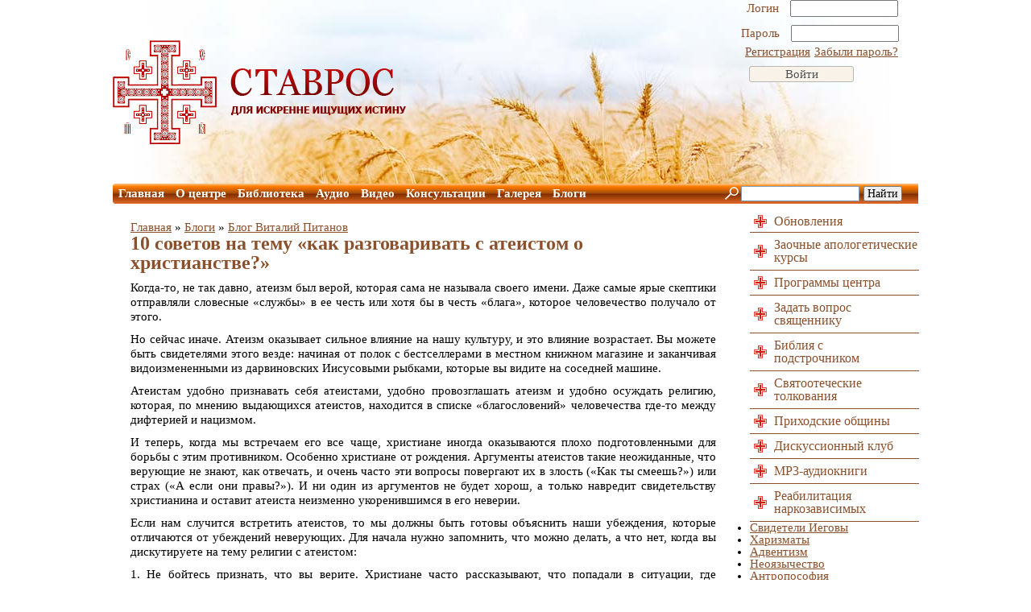

--- FILE ---
content_type: text/html; charset=utf-8
request_url: https://stavroskrest.ru/content/10-sovetov-na-temu-kak-razgovarivat-s-ateistom-o-hristianstve-0
body_size: 11175
content:
<!DOCTYPE html PUBLIC "-//W3C//DTD XHTML+RDFa 1.0//EN"
  "http://www.w3.org/MarkUp/DTD/xhtml-rdfa-1.dtd">
<html xmlns="http://www.w3.org/1999/xhtml" xml:lang="ru" version="XHTML+RDFa 1.0" dir="ltr"
  xmlns:og="http://ogp.me/ns#"
  xmlns:article="http://ogp.me/ns/article#"
  xmlns:book="http://ogp.me/ns/book#"
  xmlns:profile="http://ogp.me/ns/profile#"
  xmlns:video="http://ogp.me/ns/video#"
  xmlns:product="http://ogp.me/ns/product#"
  xmlns:content="http://purl.org/rss/1.0/modules/content/"
  xmlns:dc="http://purl.org/dc/terms/"
  xmlns:foaf="http://xmlns.com/foaf/0.1/"
  xmlns:rdfs="http://www.w3.org/2000/01/rdf-schema#"
  xmlns:sioc="http://rdfs.org/sioc/ns#"
  xmlns:sioct="http://rdfs.org/sioc/types#"
  xmlns:skos="http://www.w3.org/2004/02/skos/core#"
  xmlns:xsd="http://www.w3.org/2001/XMLSchema#">
<head profile="http://www.w3.org/1999/xhtml/vocab">
  <meta charset="utf-8" />
<link rel="shortcut icon" href="https://stavroskrest.ru/sites/default/files/files/favicon_0_0.ico" type="image/vnd.microsoft.icon" />
<meta name="description" content="Когда-то, не так давно, атеизм был верой, которая сама не называла своего имени. Даже самые ярые скептики отправляли словесные «службы» в ее честь или хотя бы в честь «блага», которое человечество получало от этого. ..." />
<meta name="generator" content="Drupal 7 (http://drupal.org)" />
<link rel="canonical" href="https://stavroskrest.ru/content/10-sovetov-na-temu-kak-razgovarivat-s-ateistom-o-hristianstve-0" />
<link rel="shortlink" href="https://stavroskrest.ru/node/5504" />
<meta property="og:site_name" content="Православный миссионерский апологетический центр «Ставрос»" />
<meta property="og:type" content="article" />
<meta property="og:url" content="https://stavroskrest.ru/content/10-sovetov-na-temu-kak-razgovarivat-s-ateistom-o-hristianstve-0" />
<meta property="og:title" content="10 советов на тему «как разговаривать с атеистом о христианстве?»" />
<meta property="og:description" content="Когда-то, не так давно, атеизм был верой, которая сама не называла своего имени. Даже самые ярые скептики отправляли словесные «службы» в ее честь или хотя бы в честь «блага», которое человечество получало от этого. ..." />
<meta property="og:updated_time" content="2017-06-02T16:54:51+03:00" />
<meta property="article:published_time" content="2017-06-02T16:54:51+03:00" />
<meta property="article:modified_time" content="2017-06-02T16:54:51+03:00" />
  <title>10 советов на тему «как разговаривать с атеистом о христианстве?»</title>

	<style type="text/css" media="all">
@import url("https://stavroskrest.ru/modules/system/system.base.css?sucnmi");
@import url("https://stavroskrest.ru/modules/system/system.menus.css?sucnmi");
@import url("https://stavroskrest.ru/modules/system/system.messages.css?sucnmi");
@import url("https://stavroskrest.ru/modules/system/system.theme.css?sucnmi");
</style>
<style type="text/css" media="all">
@import url("https://stavroskrest.ru/sites/all/modules/scroll_to_top/scroll_to_top.css?sucnmi");
@import url("https://stavroskrest.ru/sites/all/modules/simplenews/simplenews.css?sucnmi");
@import url("https://stavroskrest.ru/modules/comment/comment.css?sucnmi");
@import url("https://stavroskrest.ru/sites/all/modules/date/date_api/date.css?sucnmi");
@import url("https://stavroskrest.ru/sites/all/modules/date/date_popup/themes/datepicker.1.7.css?sucnmi");
@import url("https://stavroskrest.ru/modules/field/theme/field.css?sucnmi");
@import url("https://stavroskrest.ru/modules/node/node.css?sucnmi");
@import url("https://stavroskrest.ru/modules/search/search.css?sucnmi");
@import url("https://stavroskrest.ru/modules/user/user.css?sucnmi");
@import url("https://stavroskrest.ru/sites/all/modules/video_filter/video_filter.css?sucnmi");
@import url("https://stavroskrest.ru/sites/all/modules/views/css/views.css?sucnmi");
@import url("https://stavroskrest.ru/sites/all/modules/media/modules/media_wysiwyg/css/media_wysiwyg.base.css?sucnmi");
</style>
<style type="text/css" media="all">
@import url("https://stavroskrest.ru/sites/all/modules/ctools/css/ctools.css?sucnmi");
@import url("https://stavroskrest.ru/sites/all/modules/rate/rate.css?sucnmi");
</style>
<style type="text/css" media="all">
<!--/*--><![CDATA[/*><!--*/
#back-top{right:40px;}#back-top span#button{background-color:#CCCCCC;}#back-top span#button:hover{opacity:1;filter:alpha(opacity = 1);background-color:#777777;}

/*]]>*/-->
</style>
<style type="text/css" media="all">
@import url("https://stavroskrest.ru/sites/all/modules/rate/templates/emotion/emotion.css?sucnmi");
</style>
<style type="text/css" media="all">
@import url("https://stavroskrest.ru/sites/all/themes/custom/style.css?sucnmi");
</style>
  	<script type="text/javascript" src="https://stavroskrest.ru/sites/default/files/files/js/js_Pt6OpwTd6jcHLRIjrE-eSPLWMxWDkcyYrPTIrXDSON0.js"></script>
<script type="text/javascript" src="https://stavroskrest.ru/sites/default/files/files/js/js_tp4sSeFRQzJZMYsdi4YvumaEEm_f-Vtr-FZ5zjn1bk8.js"></script>
<script type="text/javascript" src="https://stavroskrest.ru/sites/all/modules/cumulus/cumulus.js?sucnmi"></script>
<script type="text/javascript" src="https://stavroskrest.ru/sites/default/files/files/js/js_DA3JFCWj01KgQrcoZ6Say3qXibcaejP0qVYx1p_6biI.js"></script>
<script type="text/javascript">
<!--//--><![CDATA[//><!--
jQuery.extend(Drupal.settings, {"basePath":"\/","pathPrefix":"","setHasJsCookie":0,"ajaxPageState":{"theme":"custom","theme_token":"2I8PZmhWh9QKAXQ16pbyULUIxEzDYaDZMZdI3Zcgvos","js":{"sites\/all\/modules\/jquery_update\/replace\/jquery\/1.12\/jquery.min.js":1,"misc\/jquery-extend-3.4.0.js":1,"misc\/jquery-html-prefilter-3.5.0-backport.js":1,"misc\/jquery.once.js":1,"misc\/drupal.js":1,"sites\/all\/modules\/jquery_update\/js\/jquery_browser.js":1,"public:\/\/languages\/ru_qxwPDJlBnTvoJbCnJq8XFa92monOepzP6N2k__Y_FMA.js":1,"sites\/all\/modules\/scroll_to_top\/scroll_to_top.js":1,"sites\/all\/modules\/rate\/rate.js":1,"sites\/all\/modules\/cumulus\/cumulus.js":1,"sites\/all\/themes\/custom\/s\/views_slideshow.js":1,"sites\/all\/themes\/custom\/s\/conjs.js":1},"css":{"modules\/system\/system.base.css":1,"modules\/system\/system.menus.css":1,"modules\/system\/system.messages.css":1,"modules\/system\/system.theme.css":1,"sites\/all\/modules\/scroll_to_top\/scroll_to_top.css":1,"sites\/all\/modules\/simplenews\/simplenews.css":1,"modules\/comment\/comment.css":1,"sites\/all\/modules\/date\/date_api\/date.css":1,"sites\/all\/modules\/date\/date_popup\/themes\/datepicker.1.7.css":1,"modules\/field\/theme\/field.css":1,"modules\/node\/node.css":1,"modules\/search\/search.css":1,"modules\/user\/user.css":1,"sites\/all\/modules\/video_filter\/video_filter.css":1,"sites\/all\/modules\/views\/css\/views.css":1,"sites\/all\/modules\/media\/modules\/media_wysiwyg\/css\/media_wysiwyg.base.css":1,"sites\/all\/modules\/ctools\/css\/ctools.css":1,"sites\/all\/modules\/rate\/rate.css":1,"0":1,"sites\/all\/modules\/rate\/templates\/emotion\/emotion.css":1,"sites\/all\/themes\/custom\/style.css":1}},"scroll_to_top":{"label":"\u041d\u0430\u0432\u0435\u0440\u0445"},"rate":{"basePath":"\/rate\/vote\/js","destination":"node\/5504"},"urlIsAjaxTrusted":{"\/content\/10-sovetov-na-temu-kak-razgovarivat-s-ateistom-o-hristianstve-0?destination=node\/5504":true}});
//--><!]]>
</script>
	<script type="text/javascript" src="/sites/all/themes/custom/s/jquery-2.1.1.min.js"></script>
</head>
<body class="html not-front not-logged-in no-sidebars page-node page-node- page-node-5504 node-type-blog" >
    <!--Шаблон-->
<div class="header-fon-1">
	<div class="header-1">
		<div class="logo-1">
						<a href="/" title="Главная" rel="home" id="logo">
					<img src="https://stavroskrest.ru/sites/default/files/files/logo_6.png" alt="Главная" />
			</a>
				</div>
		<div class="users-1">
			  <div class="region region-user">
    <div id="block-user-login" class="block block-user">

    
  <div class="content">
    <form action="/content/10-sovetov-na-temu-kak-razgovarivat-s-ateistom-o-hristianstve-0?destination=node/5504" method="post" id="user-login-form" accept-charset="UTF-8"><div><div class="form-item form-type-textfield form-item-name">
  <label for="edit-name">Логин <span class="form-required" title="Обязательное поле">*</span></label>
 <input type="text" id="edit-name" name="name" value="" size="15" maxlength="60" class="form-text required" />
</div>
<div class="form-item form-type-password form-item-pass">
  <label for="edit-pass">Пароль <span class="form-required" title="Обязательное поле">*</span></label>
 <input type="password" id="edit-pass" name="pass" size="15" maxlength="128" class="form-text required" />
</div>
<div class="item-list"><ul><li class="first"><a href="/user/register" title="Регистрация">Регистрация</a></li>
<li class="last"><a href="/user/password" title="Запросить новый пароль по электронной почте.">Забыли пароль?</a></li>
</ul></div><input type="hidden" name="form_build_id" value="form-514eHHGepu5zzGpu4RTZwA1SGOPahxVxBgfQGnlpsQo" />
<input type="hidden" name="form_id" value="user_login_block" />
<div class="form-actions form-wrapper" id="edit-actions"><input type="submit" id="edit-submit" name="op" value="Войти" class="form-submit" /></div></div></form>  </div>
</div>
  </div>
		</div>
	</div>
	<div class="menutop-1">
		  <div class="region region-menutop">
    <div id="block-system-main-menu" class="block block-system block-menu">

    
  <div class="content">
    <ul class="menu"><li class="first leaf"><a href="/" title="">Главная</a></li>
<li class="leaf"><a href="/O_centre">О центре</a></li>
<li class="leaf"><a href="/library">Библиотека</a></li>
<li class="leaf"><a href="/content/vse-audio-podkasty">Аудио</a></li>
<li class="leaf"><a href="/vse-videozapisi">Видео</a></li>
<li class="leaf"><a href="/content/konsultacii">Консультации</a></li>
<li class="leaf"><a href="/content/galereya">Галерея</a></li>
<li class="last leaf"><a href="/personal-blogs">Блоги</a></li>
</ul>  </div>
</div>
  </div>
		<div class="search-1">
			  <div class="region region-search">
    <div id="block-block-21" class="block block-block">

    
  <div class="content">
    <div class="ya-site-form ya-site-form_inited_no" onclick="return {'action':'http://stavroskrest.ru/yandex-search-results','arrow':false,'bg':'transparent','fontsize':14,'fg':'#000000','language':'ru','logo':'rb','publicname':'Поиск по stavroskrest.ru','suggest':true,'target':'_self','tld':'ru','type':2,'usebigdictionary':true,'searchid':2244934,'input_fg':'#000000','input_bg':'#ffffff','input_fontStyle':'normal','input_fontWeight':'normal','input_placeholder':'','input_placeholderColor':'#000000','input_borderColor':'#7f9db9'}">
<form action="https://yandex.ru/search/site/" method="get" target="_self"><input name="searchid" type="hidden" value="2244934" /><input name="l10n" type="hidden" value="ru" /><input name="reqenc" type="hidden" value="" /><input name="text" type="search" value="" /><input type="submit" value="Найти" /> </form>
</div>
<style type="text/css">
<!--/*--><![CDATA[/* ><!--*/

.ya-page_js_yes .ya-site-form_inited_no { display: none; }
/*--><!]]>*/
</style><script type="text/javascript">
<!--//--><![CDATA[// ><!--
(function(w,d,c){var s=d.createElement('script'),h=d.getElementsByTagName('script')[0],e=d.documentElement;if((' '+e.className+' ').indexOf(' ya-page_js_yes ')===-1){e.className+=' ya-page_js_yes';}s.type='text/javascript';s.async=true;s.charset='utf-8';s.src=(d.location.protocol==='https:'?'https:':'http:')+'//site.yandex.net/v2.0/js/all.js';h.parentNode.insertBefore(s,h);(w[c]||(w[c]=[])).push(function(){Ya.Site.Form.init()})})(window,document,'yandex_site_callbacks');
//--><!]]>
</script>  </div>
</div>
  </div>
		</div>
	</div>
</div>
<div class="main-block-1">
	<table>
		<tr>
			<td>
				<div class="content-1">
											<h2 class="element-invisible">Вы здесь</h2><div class="breadcrumb"><a href="/">Главная</a> » <a href="/blog">Блоги</a> » <a href="/blogs/vitaliy-pitanov">Блог Виталий Питанов</a></div>													<h1 class="title-page-1">
								10 советов на тему «как разговаривать с атеистом о христианстве?»							</h1>
																						<div class="tabs-page-1">
													</div>
										  <div class="region region-content">
    <div id="block-system-main" class="block block-system">

    
  <div class="content">
    <div id="node-5504" class="node node-blog node-promoted clearfix" about="/content/10-sovetov-na-temu-kak-razgovarivat-s-ateistom-o-hristianstve-0" typeof="sioc:Post sioct:BlogPost">

      <span property="dc:title" content="10 советов на тему «как разговаривать с атеистом о христианстве?»" class="rdf-meta element-hidden"></span><span property="sioc:num_replies" content="0" datatype="xsd:integer" class="rdf-meta element-hidden"></span>
  
  <div class="content clearfix">
    <div class="field field-name-body field-type-text-with-summary field-label-hidden"><div class="field-items"><div class="field-item even" property="content:encoded"><p style="text-align: justify;">Когда-то, не так давно, атеизм был верой, которая сама не называла своего имени. Даже самые ярые скептики отправляли словесные «службы» в ее честь или хотя бы в честь «блага», которое человечество получало от этого.</p>
<p style="text-align: justify;">Но сейчас иначе. Атеизм оказывает сильное влияние на нашу культуру, и это влияние возрастает. Вы можете быть свидетелями этого везде: начиная от полок с бестселлерами в местном книжном магазине и заканчивая видоизмененными из дарвиновских Иисусовыми рыбками, которые вы видите на соседней машине.</p>
<p style="text-align: justify;">Атеистам удобно признавать себя атеистами, удобно провозглашать атеизм и удобно осуждать религию, которая, по мнению выдающихся атеистов, находится в списке «благословений» человечества где-то между дифтерией и нацизмом.</p>
<p style="text-align: justify;">И теперь, когда мы встречаем его все чаще, христиане иногда оказываются плохо подготовленными для борьбы с этим противником. Особенно христиане от рождения. Аргументы атеистов такие неожиданные, что верующие не знают, как отвечать, и очень часто эти вопросы повергают их в злость («Как ты смеешь?») или страх («А если они правы?»). И ни один из аргументов не будет хорош, а только навредит свидетельству христианина и оставит атеиста неизменно укоренившимся в его неверии.</p>
<p style="text-align: justify;">Если нам случится встретить атеистов, то мы должны быть готовы объяснить наши убеждения, которые отличаются от убеждений неверующих. Для начала нужно запомнить, что можно делать, а что нет, когда вы дискутируете на тему религии с атеистом:</p>
<p style="text-align: justify;">1. Не бойтесь признать, что вы верите. Христиане часто рассказывают, что попадали в ситуации, где поднимался вопрос, почему они верят, и все, что они могли сказать, - это то, что у них есть вера, хотя никогда не исследовали ее основательно. Они часто кажутся озадаченными этим оправданием. Если вы оказались в такой ситуации и то, что вы «верите», - это единственное, что вы имеете, то не бойтесь остаться с этим. Озвучьте это лучше, насколько это возможно. Например, можете объяснить, что ваша вера - не просто история, которую вы себе рассказали, чтобы лучше себя чувствовать. Расскажите о том, что управляет вашей верой, имеете ли вы реальные отношения с Кем-то вне материального мира.</p>
<p style="text-align: justify;">2. Не думайте, что ваши друзья-атеисты тайно обижены на Бога или чувствуют, что им чего-то не хватает в жизни. Думайте, что этот человек атеист, потому что он просто не встретил доказательства существования Бога.</p>
<p style="text-align: justify;">3. Не цитируйте Библию, но знайте ее. Библия - источник великой мудрости, но, если вы цитируете ее атеистам как авторитет, это то же самое, если бы ваш врач объяснял вам диагноз, читая отрывок из «Гарри Поттера». Не разбрасывайтесь библейскими стихами в надежде, что это кого-то убедит. Все, о чем говорится в Библии, имеет свои причины. Знайте причины и будьте готовы объяснить их.</p>
<p style="text-align: justify;">4. Не стесняйтесь так, будто вы должны знать все ответы на вопросы. Гораздо лучше просто сказать: «Отличный вопрос! Я не знаю на него ответа, но я бы хотел это изучить и вернуться к разговору», - а потом заходите на незнакомую вам территорию.</p>
<p style="text-align: justify;">5. Объясняйте в контексте. Ознакомьтесь с историческими аргументами, касающимися христианства, и предложите убедительное объяснение, делающее религиозные требования неоспоримыми; что жизнь и смерть Иисуса соответствует древним священным книгам; что все историки, жившие до Него согласны с этим; что почти все апостолы страдали за свою веру; что христианство распространилось как пламя, несмотря на ужасные преследования. Исследуйте свидетельства ранних христиан, которые отстаивали христианство в языческом мире, в значительной степени враждебном их убеждениям (звучит знакомо?).</p>
<p style="text-align: justify;">6. Будьте логичными. Не отрицайте важности логических научных утверждений. Это правда, что наука не имеет ответов на все вопросы, но на некоторые имеет, и если вы пытаетесь это отрицать, вы рискуете оказаться в странной ситуации. Как постоянно напоминал нам Папа Бенедикт XVI, Бог, в Которого мы верим, - это Бог ума. Рациональные аргументы христианства имеют долгую историю, и если вы можете их использовать, то говорите терминами, ваш друг-атеист сможет понять. Ознакомьтесь с известными христианскими философами и апологетами. Если вы не читали книги Клайва Стейплза Льюиса «Просто христианство», то чего вы ждете?</p>
<p style="text-align: justify;">7. Поймите, что ваша единственная цель - это посеять зерно. В таких дискуссиях мы очень часто можем сосредоточить все внимание на деталях, потеряв общую картину из виду. Крайне маловероятно, что человек, с которым вы разговариваете, полностью примет истины христианства благодаря одному диалогу. Просто отстаивайте христианство, насколько можете, и помните, что разговор - это, в конце концов, Божье дело, не ваше.</p>
<p style="text-align: justify;">8. Поставьте себя на место своего друга-атеиста. А что если бы, например, христианство было ошибочным, а греческая мифология - истиной? Что могло бы убедить вас в обратном?</p>
<p style="text-align: justify;">9. Не употребляйте много христианских фраз. Христиане «отдают свои сердца Иисусу», «Святой Дух пребывает в них», а также можно услышать, что они «идут с Иисусом каждый день», будучи «в мире, но не от мира сего». Все эти выражения многозначны, глубоки и легко понятны для большинства христиан, но они ничего не значат для людей вне веры. Их трудно избежать, потому что мы привыкли употреблять их, как стенографию для сложных понятий. Но вы должны уметь объяснить эти понятия доступными терминами.</p>
<p style="text-align: justify;">10. Молитесь. Не делайте ошибки, полагаясь только на свой ум, в то время как Святой Дух - к вашим услугам. Просите о ведении для себя и открытом сердце для вашего друга-атеиста. Вы будете поражены эффективностью этой техники. И это будет полезно для вас самого.</p>
<p style="text-align: justify;">Мы не поощряем никого начинать драку, ведь никто так не провозглашает Слово Божие. Но когда придет время, вы, будучи готовыми, сможете отстоять свою веру, используя термины, знакомые для ваших неверующих друзей или родных.</p>
<p style="text-align: justify;"><em>Джейсон Андерсон - программист из Вирджинии, штат Алабама, публикует свои мысли о религии и культуре на странице Cynical Christian. Дженнифер Фулвилер - писательница из Остина, штат Техас, она стала христианкой в 2007 году, будучи до этого всю жизнь атеисткой. Сейчас описывает свое обращение в христианство на странице ConversionDiary.com.</em></p>
<p align="right"><a href="http://www.katolik.ru/blog/item/3608-10-soveto" target="_blank">Источник</a></p>
</div></div></div><div class="field field-name-field-tags field-type-taxonomy-term-reference field-label-inline clearfix"><div class="field-label">Теги:&nbsp;</div><div class="field-items"><div class="field-item even"><a href="/tegi/ateizm" typeof="skos:Concept" property="rdfs:label skos:prefLabel" datatype="">Атеизм</a></div><div class="field-item odd"><a href="/tegi/ateisticheskaya" typeof="skos:Concept" property="rdfs:label skos:prefLabel" datatype="">атеистическая</a></div><div class="field-item even"><a href="/tegi/nauchnyj-ateizm" typeof="skos:Concept" property="rdfs:label skos:prefLabel" datatype="">научный атеизм</a></div></div></div><div class="form-item form-type-item">
  <label>voting </label>
 <div class="rate-widget-1 rate-widget clear-block rate-average rate-widget-emotion rate-d7bbd3b7b8ccaee19e9a4296ece43aaf rate-node-5504-1-1" id="rate-node-5504-1-1"><div class="item-list"><ul><li class="first"><a class="rate-button rate-emotion-btn" id="rate-button-1" rel="nofollow" href="/content/10-sovetov-na-temu-kak-razgovarivat-s-ateistom-o-hristianstve-0?rate=6NAkWJQZPYrbZzYo2Tbbw_KhKDZPBo56p1bFUrTooV4" title=" Понравилось"> Понравилось</a>1</li>
<li class="last"><a class="rate-button rate-emotion-btn" id="rate-button-2" rel="nofollow" href="/content/10-sovetov-na-temu-kak-razgovarivat-s-ateistom-o-hristianstve-0?rate=YLiVVrr0NHqrGzkdSaux5KqGST6cDZv7UhAjcjDHgwk" title=" Не понравилось"> Не понравилось</a>0</li>
</ul></div></div>
</div>
<div class="published-node-date">Опубликовано <span property="dc:date dc:created" content="2017-06-02T16:54:51+03:00" datatype="xsd:dateTime">2 июня, 2017 - 16:54</span></div>  </div>

      <div class="link-wrapper">
      <ul class="links inline"><li class="blog_usernames_blog first"><a href="/blogs/vitaliy-pitanov" title="Читать последние записи в блоге Виталий Питанов.">Блог пользователя Виталий Питанов</a></li>
<li class="comment_forbidden"><span><a href="/user/login?destination=node/5504%23comment-form">Войдите</a> или <a href="/user/register?destination=node/5504%23comment-form">зарегистрируйтесь</a>, чтобы отправлять комментарии</span></li>
<li class="statistics_counter last"><span>2650 просмотров</span></li>
</ul>    </div>
  
  
</div>
  </div>
</div>
<div id="block-block-19" class="block block-block">

    
  <div class="content">
    <script type="text/javascript" src="//yastatic.net/share/share.js" charset="utf-8"></script><div class="yashare-auto-init" data-yasharel10n="ru" data-yasharequickservices="vkontakte,facebook,twitter,odnoklassniki,moimir,lj" data-yasharetype="icon"> </div>
  </div>
</div>
  </div>
				</div>
			</td>
			<td>
				<div class="right-block-1">
					  <div class="region region-rightblock">
    <div id="block-block-12" class="block block-block">

    
  <div class="content">
    <div class="font-list-3 first-1"><a href="/obnovleniya" target="_blank">Обновления</a></div>
<div class="font-list-3"><a href="/Apologeticheskie_kursy" target="_blank">Заочные апологетические курсы</a></div>
<!--<div class="font-list-3 last-1"><a href="/forum" target="_blank">Форум</a></div>--><div class="font-list-3 last-1"><a href="/content/programmy-centra" target="_blank">Программы центра</a></div>
<div class="font-list-3"><a href="/zadayte-vopros-svyashchenniku" target="_blank">Задать вопрос священнику</a></div>
<div class="font-list-3"><span class="im-link-1" onclick="window.open('http://www.biblezoom.ru','','')">Библия с<br />подстрочником</span></div>
<div class="font-list-3"><span class="im-link-1" onclick="window.open('http://ekzeget.ru','','')">Святоотеческие<br />толкования</span></div>
<div class="font-list-3 last-1"><a href="/prikhodskiye_obschiny" target="_blank">Приходские общины</a></div>
<div class="font-list-3 last-1"><a href="/content/diskussionnyj-klub" target="_blank">Дискуссионный клуб</a></div>
<div class="font-list-3 last-1"><a href="/content/vse-audio-podkasty" target="_blank">MP3-аудиокниги</a></div>
<div class="font-list-3"><span class="im-link-1" onclick="window.open('http://blagoprav.ru','','')">Реабилитация<br />наркозависимых</span></div>
  </div>
</div>
<div id="block-cumulus-1" class="block block-cumulus">

    
  <div class="content">
            <div id="tags">
        <ul class="tag-cloud">
    <li>
    <a href="/svideteli-iegovi" class="level6">Свидетели Иеговы</a>  </li>
    <li>
    <a href="/sekty/harizmaty" class="level6">Харизматы</a>  </li>
    <li>
    <a href="/sekty/adventizm" class="level6">Адвентизм</a>  </li>
    <li>
    <a href="/sekty/neoyazychestvo" class="level6">Неоязычество</a>  </li>
    <li>
    <a href="/sekty/antroposofiya" class="level6">Антропософия</a>  </li>
    <li>
    <a href="/sekty/agni-joga" class="level6">Агни-йога</a>  </li>
    <li>
    <a href="/sekty/saentologiya" class="level6">Саентология</a>  </li>
    <li>
    <a href="/sekty/okkultizm" class="level6">Оккультизм</a>  </li>
    <li>
    <a href="/sekty/sektovedenie" class="level6">Сектоведение</a>  </li>
    <li>
    <a href="/sekty/anastasievcy" class="level6">Анастасиевцы</a>  </li>
    <li>
    <a href="/sekty/psevdoinduizm" class="level6">Псевдоиндуизм</a>  </li>
    <li>
    <a href="/sekty/psevdopravoslavie" class="level6">Псевдоправославие</a>  </li>
    <li>
    <a href="/sekty/satanizm" class="level6">Сатанизм</a>  </li>
    <li>
    <a href="/sekty/krishnaity" class="level6">Кришнаиты</a>  </li>
    <li>
    <a href="/sekty/kontaktyory" class="level6">Контактёры</a>  </li>
    <li>
    <a href="/sekty/munizm" class="level6">Мунизм</a>  </li>
    <li>
    <a href="/sekty/psihologiya" class="level6">Психология</a>  </li>
    <li>
    <a href="/sekty/neoprotestantizm" class="level6">Неопротестантизм</a>  </li>
    <li>
    <a href="/sekty/new-age" class="level6">New Age</a>  </li>
    <li>
    <a href="/sekty/kabbala" class="level6">Каббала</a>  </li>
    <li>
    <a href="/sekty/falungun" class="level6">Фалуньгун</a>  </li>
    <li>
    <a href="/sekty/roza-mira" class="level6">Роза мира</a>  </li>
    <li>
    <a href="/sekty/svidetelstvo" class="level1">Свидетельство</a>  </li>
    <li>
    <a href="/sekty/vissarion" class="level6">Виссарион</a>  </li>
    <li>
    <a href="/sekty/kastaneda" class="level6">Кастанеда</a>  </li>
    <li>
    <a href="/sekty/radzhnish" class="level6">Раджниш</a>  </li>
    <li>
    <a href="/sekty/ivanov" class="level6">Иванов</a>  </li>
    <li>
    <a href="/sekty/mormony" class="level6">Мормоны</a>  </li>
    <li>
    <a href="/sekty/masonstvo" class="level1">Масонство</a>  </li>
    <li>
    <a href="/sekty/aum-sinrikyo" class="level6">Аум Синрикё</a>  </li>
    <li>
    <a href="/sekty/raelity" class="level1">Раэлиты</a>  </li>
    <li>
    <a href="/sekty/neopyatidesyatniki" class="level1">неопятидесятники</a>  </li>
    <li>
    <a href="/sekty/raznoe" class="level6">Разное</a>  </li>
  </ul>

        <script type="text/javascript">
          var rnumber = Math.floor(Math.random()*9999999);
          var widget_so = new SWFObject("/sites/all/modules/cumulus/cumulus.swf?r="+rnumber, "cumulusflash", "210", "210", "9", "ffffff");
          widget_so.addParam("wmode", "transparent");
          widget_so.addParam("allowScriptAccess", "always");
          widget_so.addVariable("tcolor", "0x#ccc");
          widget_so.addVariable("tcolor2", "0x000000");
          widget_so.addVariable("hicolor", "0x666666");
          widget_so.addVariable("tspeed", "100");
          widget_so.addVariable("distr", "true");
          widget_so.addVariable("mode", "tags");
          widget_so.addVariable("tagcloud", "%3Ctags%3E%3Ca+href%3D%22https%3A%2F%2Fstavroskrest.ru%2Fsvideteli-iegovi%22+style%3D%22%26quot%3Bfont-size%3A+20px%3B%26quot%3B%22%3E%D0%A1%D0%B2%D0%B8%D0%B4%D0%B5%D1%82%D0%B5%D0%BB%D0%B8+%D0%98%D0%B5%D0%B3%D0%BE%D0%B2%D1%8B%3C%2Fa%3E+%0A%3Ca+href%3D%22https%3A%2F%2Fstavroskrest.ru%2Fsekty%2Fharizmaty%22+style%3D%22%26quot%3Bfont-size%3A+18px%3B%26quot%3B%22%3E%D0%A5%D0%B0%D1%80%D0%B8%D0%B7%D0%BC%D0%B0%D1%82%D1%8B%3C%2Fa%3E+%0A%3Ca+href%3D%22https%3A%2F%2Fstavroskrest.ru%2Fsekty%2Fadventizm%22+style%3D%22%26quot%3Bfont-size%3A+14px%3B%26quot%3B%22%3E%D0%90%D0%B4%D0%B2%D0%B5%D0%BD%D1%82%D0%B8%D0%B7%D0%BC%3C%2Fa%3E+%0A%3Ca+href%3D%22https%3A%2F%2Fstavroskrest.ru%2Fsekty%2Fneoyazychestvo%22+style%3D%22%26quot%3Bfont-size%3A+20px%3B%26quot%3B%22%3E%D0%9D%D0%B5%D0%BE%D1%8F%D0%B7%D1%8B%D1%87%D0%B5%D1%81%D1%82%D0%B2%D0%BE%3C%2Fa%3E+%0A%3Ca+href%3D%22https%3A%2F%2Fstavroskrest.ru%2Fsekty%2Fantroposofiya%22+style%3D%22%26quot%3Bfont-size%3A+14px%3B%26quot%3B%22%3E%D0%90%D0%BD%D1%82%D1%80%D0%BE%D0%BF%D0%BE%D1%81%D0%BE%D1%84%D0%B8%D1%8F%3C%2Fa%3E+%0A%3Ca+href%3D%22https%3A%2F%2Fstavroskrest.ru%2Fsekty%2Fagni-joga%22+style%3D%22%26quot%3Bfont-size%3A+16px%3B%26quot%3B%22%3E%D0%90%D0%B3%D0%BD%D0%B8-%D0%B9%D0%BE%D0%B3%D0%B0%3C%2Fa%3E+%0A%3Ca+href%3D%22https%3A%2F%2Fstavroskrest.ru%2Fsekty%2Fsaentologiya%22+style%3D%22%26quot%3Bfont-size%3A+16px%3B%26quot%3B%22%3E%D0%A1%D0%B0%D0%B5%D0%BD%D1%82%D0%BE%D0%BB%D0%BE%D0%B3%D0%B8%D1%8F%3C%2Fa%3E+%0A%3Ca+href%3D%22https%3A%2F%2Fstavroskrest.ru%2Fsekty%2Fokkultizm%22+style%3D%22%26quot%3Bfont-size%3A+18px%3B%26quot%3B%22%3E%D0%9E%D0%BA%D0%BA%D1%83%D0%BB%D1%8C%D1%82%D0%B8%D0%B7%D0%BC%3C%2Fa%3E+%0A%3Ca+href%3D%22https%3A%2F%2Fstavroskrest.ru%2Fsekty%2Fsektovedenie%22+style%3D%22%26quot%3Bfont-size%3A+20px%3B%26quot%3B%22%3E%D0%A1%D0%B5%D0%BA%D1%82%D0%BE%D0%B2%D0%B5%D0%B4%D0%B5%D0%BD%D0%B8%D0%B5%3C%2Fa%3E+%0A%3Ca+href%3D%22https%3A%2F%2Fstavroskrest.ru%2Fsekty%2Fanastasievcy%22+style%3D%22%26quot%3Bfont-size%3A+10px%3B%26quot%3B%22%3E%D0%90%D0%BD%D0%B0%D1%81%D1%82%D0%B0%D1%81%D0%B8%D0%B5%D0%B2%D1%86%D1%8B%3C%2Fa%3E+%0A%3Ca+href%3D%22https%3A%2F%2Fstavroskrest.ru%2Fsekty%2Fpsevdoinduizm%22+style%3D%22%26quot%3Bfont-size%3A+14px%3B%26quot%3B%22%3E%D0%9F%D1%81%D0%B5%D0%B2%D0%B4%D0%BE%D0%B8%D0%BD%D0%B4%D1%83%D0%B8%D0%B7%D0%BC%3C%2Fa%3E+%0A%3Ca+href%3D%22https%3A%2F%2Fstavroskrest.ru%2Fsekty%2Fpsevdopravoslavie%22+style%3D%22%26quot%3Bfont-size%3A+18px%3B%26quot%3B%22%3E%D0%9F%D1%81%D0%B5%D0%B2%D0%B4%D0%BE%D0%BF%D1%80%D0%B0%D0%B2%D0%BE%D1%81%D0%BB%D0%B0%D0%B2%D0%B8%D0%B5%3C%2Fa%3E+%0A%3Ca+href%3D%22https%3A%2F%2Fstavroskrest.ru%2Fsekty%2Fsatanizm%22+style%3D%22%26quot%3Bfont-size%3A+14px%3B%26quot%3B%22%3E%D0%A1%D0%B0%D1%82%D0%B0%D0%BD%D0%B8%D0%B7%D0%BC%3C%2Fa%3E+%0A%3Ca+href%3D%22https%3A%2F%2Fstavroskrest.ru%2Fsekty%2Fkrishnaity%22+style%3D%22%26quot%3Bfont-size%3A+18px%3B%26quot%3B%22%3E%D0%9A%D1%80%D0%B8%D1%88%D0%BD%D0%B0%D0%B8%D1%82%D1%8B%3C%2Fa%3E+%0A%3Ca+href%3D%22https%3A%2F%2Fstavroskrest.ru%2Fsekty%2Fkontaktyory%22+style%3D%22%26quot%3Bfont-size%3A+10px%3B%26quot%3B%22%3E%D0%9A%D0%BE%D0%BD%D1%82%D0%B0%D0%BA%D1%82%D1%91%D1%80%D1%8B%3C%2Fa%3E+%0A%3Ca+href%3D%22https%3A%2F%2Fstavroskrest.ru%2Fsekty%2Fmunizm%22+style%3D%22%26quot%3Bfont-size%3A+10px%3B%26quot%3B%22%3E%D0%9C%D1%83%D0%BD%D0%B8%D0%B7%D0%BC%3C%2Fa%3E+%0A%3Ca+href%3D%22https%3A%2F%2Fstavroskrest.ru%2Fsekty%2Fpsihologiya%22+style%3D%22%26quot%3Bfont-size%3A+16px%3B%26quot%3B%22%3E%D0%9F%D1%81%D0%B8%D1%85%D0%BE%D0%BB%D0%BE%D0%B3%D0%B8%D1%8F%3C%2Fa%3E+%0A%3Ca+href%3D%22https%3A%2F%2Fstavroskrest.ru%2Fsekty%2Fneoprotestantizm%22+style%3D%22%26quot%3Bfont-size%3A+14px%3B%26quot%3B%22%3E%D0%9D%D0%B5%D0%BE%D0%BF%D1%80%D0%BE%D1%82%D0%B5%D1%81%D1%82%D0%B0%D0%BD%D1%82%D0%B8%D0%B7%D0%BC%3C%2Fa%3E+%0A%3Ca+href%3D%22https%3A%2F%2Fstavroskrest.ru%2Fsekty%2Fnew-age%22+style%3D%22%26quot%3Bfont-size%3A+14px%3B%26quot%3B%22%3ENew+Age%3C%2Fa%3E+%0A%3Ca+href%3D%22https%3A%2F%2Fstavroskrest.ru%2Fsekty%2Fkabbala%22+style%3D%22%26quot%3Bfont-size%3A+12px%3B%26quot%3B%22%3E%D0%9A%D0%B0%D0%B1%D0%B1%D0%B0%D0%BB%D0%B0%3C%2Fa%3E+%0A%3Ca+href%3D%22https%3A%2F%2Fstavroskrest.ru%2Fsekty%2Ffalungun%22+style%3D%22%26quot%3Bfont-size%3A+16px%3B%26quot%3B%22%3E%D0%A4%D0%B0%D0%BB%D1%83%D0%BD%D1%8C%D0%B3%D1%83%D0%BD%3C%2Fa%3E+%0A%3Ca+href%3D%22https%3A%2F%2Fstavroskrest.ru%2Fsekty%2Froza-mira%22+style%3D%22%26quot%3Bfont-size%3A+10px%3B%26quot%3B%22%3E%D0%A0%D0%BE%D0%B7%D0%B0+%D0%BC%D0%B8%D1%80%D0%B0%3C%2Fa%3E+%0A%3Ca+href%3D%22https%3A%2F%2Fstavroskrest.ru%2Fsekty%2Fsvidetelstvo%22+style%3D%22%26quot%3Bfont-size%3A+10px%3B%26quot%3B%22%3E%D0%A1%D0%B2%D0%B8%D0%B4%D0%B5%D1%82%D0%B5%D0%BB%D1%8C%D1%81%D1%82%D0%B2%D0%BE%3C%2Fa%3E+%0A%3Ca+href%3D%22https%3A%2F%2Fstavroskrest.ru%2Fsekty%2Fvissarion%22+style%3D%22%26quot%3Bfont-size%3A+12px%3B%26quot%3B%22%3E%D0%92%D0%B8%D1%81%D1%81%D0%B0%D1%80%D0%B8%D0%BE%D0%BD%3C%2Fa%3E+%0A%3Ca+href%3D%22https%3A%2F%2Fstavroskrest.ru%2Fsekty%2Fkastaneda%22+style%3D%22%26quot%3Bfont-size%3A+14px%3B%26quot%3B%22%3E%D0%9A%D0%B0%D1%81%D1%82%D0%B0%D0%BD%D0%B5%D0%B4%D0%B0%3C%2Fa%3E+%0A%3Ca+href%3D%22https%3A%2F%2Fstavroskrest.ru%2Fsekty%2Fradzhnish%22+style%3D%22%26quot%3Bfont-size%3A+14px%3B%26quot%3B%22%3E%D0%A0%D0%B0%D0%B4%D0%B6%D0%BD%D0%B8%D1%88%3C%2Fa%3E+%0A%3Ca+href%3D%22https%3A%2F%2Fstavroskrest.ru%2Fsekty%2Fivanov%22+style%3D%22%26quot%3Bfont-size%3A+10px%3B%26quot%3B%22%3E%D0%98%D0%B2%D0%B0%D0%BD%D0%BE%D0%B2%3C%2Fa%3E+%0A%3Ca+href%3D%22https%3A%2F%2Fstavroskrest.ru%2Fsekty%2Fmormony%22+style%3D%22%26quot%3Bfont-size%3A+12px%3B%26quot%3B%22%3E%D0%9C%D0%BE%D1%80%D0%BC%D0%BE%D0%BD%D1%8B%3C%2Fa%3E+%0A%3Ca+href%3D%22https%3A%2F%2Fstavroskrest.ru%2Fsekty%2Fmasonstvo%22+style%3D%22%26quot%3Bfont-size%3A+10px%3B%26quot%3B%22%3E%D0%9C%D0%B0%D1%81%D0%BE%D0%BD%D1%81%D1%82%D0%B2%D0%BE%3C%2Fa%3E+%0A%3Ca+href%3D%22https%3A%2F%2Fstavroskrest.ru%2Fsekty%2Faum-sinrikyo%22+style%3D%22%26quot%3Bfont-size%3A+12px%3B%26quot%3B%22%3E%D0%90%D1%83%D0%BC+%D0%A1%D0%B8%D0%BD%D1%80%D0%B8%D0%BA%D1%91%3C%2Fa%3E+%0A%3Ca+href%3D%22https%3A%2F%2Fstavroskrest.ru%2Fsekty%2Fraelity%22+style%3D%22%26quot%3Bfont-size%3A+10px%3B%26quot%3B%22%3E%D0%A0%D0%B0%D1%8D%D0%BB%D0%B8%D1%82%D1%8B%3C%2Fa%3E+%0A%3Ca+href%3D%22https%3A%2F%2Fstavroskrest.ru%2Fsekty%2Fneopyatidesyatniki%22+style%3D%22%26quot%3Bfont-size%3A+10px%3B%26quot%3B%22%3E%D0%BD%D0%B5%D0%BE%D0%BF%D1%8F%D1%82%D0%B8%D0%B4%D0%B5%D1%81%D1%8F%D1%82%D0%BD%D0%B8%D0%BA%D0%B8%3C%2Fa%3E+%0A%3Ca+href%3D%22https%3A%2F%2Fstavroskrest.ru%2Fsekty%2Fraznoe%22+style%3D%22%26quot%3Bfont-size%3A+10px%3B%26quot%3B%22%3E%D0%A0%D0%B0%D0%B7%D0%BD%D0%BE%D0%B5%3C%2Fa%3E+%0A%3C%2Ftags%3E");
          widget_so.write("tags");
        </script>
        </div>
        <div class="more-link"><a href="/tagadelic/chunk/9">еще теги</a></div>  </div>
</div>
<div id="block-views-zhurnal-stavros-1-block" class="block block-views">

    
  <div class="content">
    <div class="view view-zhurnal-stavros-1 view-id-zhurnal_stavros_1 view-display-id-block view-dom-id-908f362227dde79ddcce09d7029c0b56">
            <div class="view-header">
      <h2><a href="/content/vse-nomera-zhurnala-stavros" title="Нажмите для перехода на страницу со всеми номерами журнала" target="_blank">Журнал "Ставрос"</a></h2>
    </div>
  
  
  
      <div class="view-content">
        <div class="views-row views-row-1 views-row-odd views-row-first views-row-last">
      
  <div class="views-field views-field-field-zhurnal-image">        <div class="field-content"><img typeof="foaf:Image" src="https://stavroskrest.ru/sites/default/files/files/styles/width_110/public/stavros-3-2016.png?itok=M1npvlWK" width="110" height="143" alt=" Миссионерский журнал &quot;Ставрос&quot; №3 2016 год " /></div>  </div>  </div>
    </div>
  
  
  
  
  
  
</div>  </div>
</div>
<div id="block-views-blogery-for-front-block" class="block block-views">

    
  <div class="content">
    <div class="view view-blogery-for-front view-id-blogery_for_front view-display-id-block view-dom-id-adacee93446c7c0c2e9eac4689d7e5d8">
        
  
  
  
  
  
  
  
  
</div>  </div>
</div>
<div id="block-block-3" class="block block-block">

    <h2>Как помочь центру?</h2>
  
  <div class="content">
    <div><img align="left" alt="" src="/sites/default/files/kcfinder/images/YandexMoney.png" style="width: 25px; height: 25px; border:none; margin:7px 10px 7px 0;" /><p><span>Яндекс.Деньги:</span><br />41001964540051</p>
</div>
<div><strong>БЛАГОТВОРИТЕЛЬНЫЙ ФОНД "БЛАГОПРАВ"</strong><br />р/с 40703810455080000935,<br />Северо-Западный Банк<br />ОАО «Сбербанк России»<br />БИК 044030653,<br />кор.счет 30101810500000000653</div>
<div> </div>
  </div>
</div>
  </div>
				</div>
			</td>
		</table>
</div>
<div class="footer-1">
	  <div class="region region-footer">
    <div id="block-block-17" class="block block-block">

    
  <div class="content">
    <div class="footer-block-2">
<div class="liveinternet-1">
<!--LiveInternet logo--><p><a href="http://www.liveinternet.ru/click" target="_blank"><img alt="" border="0" height="31" src="//counter.yadro.ru/logo?13.2" title="LiveInternet: показано число просмотров за 24 часа, посетителей за 24 часа и за сегодня т.е. с 00:00" width="88" /></a></p>
<!--/LiveInternet--></div>
</div>
<div class="copyright-1">© 2014, Православный миссионерский апологетический центр «Ставрос»</div>
  </div>
</div>
  </div>
</div>    <!--LiveInternet counter--><script type="text/javascript"><!--
new Image().src = "//counter.yadro.ru/hit?r"+
escape(document.referrer)+((typeof(screen)=="undefined")?"":
";s"+screen.width+"*"+screen.height+"*"+(screen.colorDepth?
screen.colorDepth:screen.pixelDepth))+";u"+escape(document.URL)+
";"+Math.random();//--></script><!--/LiveInternet-->
</body>
</html>
